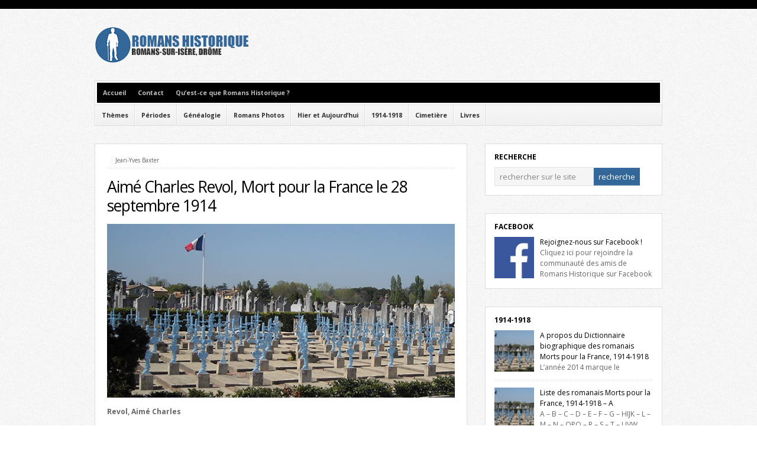

--- FILE ---
content_type: text/html; charset=UTF-8
request_url: http://www.romanshistorique.fr/romans-sur-isere-aime-charles-revol-mort-pour-la-france-le-28-septembre-1914
body_size: 11166
content:
<!DOCTYPE html PUBLIC "-//W3C//DTD XHTML 1.0 Transitional//EN" "http://www.w3.org/TR/xhtml1/DTD/xhtml1-transitional.dtd">

<html xmlns="http://www.w3.org/1999/xhtml" lang="fr-FR">

<head profile="http://gmpg.org/xfn/11">

<meta http-equiv="X-UA-Compatible" content="IE=edge" />

<meta http-equiv="Content-Type" content="text/html; charset=UTF-8" />

<meta name="generator" content="WordPress 4.7.31" />
<meta name="Identifier-URL" content="http://www.romanshistorique.fr">
<meta name="Author" content="Jean-Yves BAXTER">
<meta name="doc-rights" content="Copywritten Work" />
<meta name="Robots" content="index, follow">
<meta name="revisit-after" content="1">
<meta name="Reply-to" content="contact@romanshistorique.fr">
<meta name="Creation_Date" content="01/01/2010">

<title>Romans-sur-Isère - Aimé Charles Revol, Mort pour la France le 28 septembre 1914</title>

<link rel="Shortcut Icon" href="http://www.romanshistorique.fr/favicon.ico" type="image/x-icon" />

<link rel="stylesheet" href="http://www.romanshistorique.fr/wp-content/themes/wp-bold/style.css" type="text/css" media="screen" />

<link rel="stylesheet" href="http://www.romanshistorique.fr/wp-content/themes/wp-bold/style-font.css" type="text/css" media="screen" />

	<!-- Responsive Design Resources -->
	<link rel="stylesheet" href="http://www.romanshistorique.fr/wp-content/themes/wp-bold/style-responsive.css" type="text/css" media="screen" />
	<meta name="viewport" content="width=device-width,initial-scale=1" />

<link rel="pingback" href="http://www.romanshistorique.fr/xmlrpc.php" />


<!-- All in One SEO Pack 3.2.5 by Michael Torbert of Semper Fi Web Design[771,862] -->
<meta name="description"  content="Revol, Aimé CharlesAimé Charles Revol est né le 1er avril 1885 à Romans, Drôme, rue du faubourg Jacquemart, de Philippe Revol, âgé de 30 ans, voyageur de" />

<meta name="keywords"  content="dictionnaire biographique" />

<script type="application/ld+json" class="aioseop-schema">{"@context":"https://schema.org","@graph":[{"@type":"Organization","@id":"http://www.romanshistorique.fr/#organization","url":"http://www.romanshistorique.fr/","name":"Romans Historique","sameAs":[]},{"@type":"WebSite","@id":"http://www.romanshistorique.fr/#website","url":"http://www.romanshistorique.fr/","name":"Romans Historique","publisher":{"@id":"http://www.romanshistorique.fr/#organization"},"potentialAction":{"@type":"SearchAction","target":"http://www.romanshistorique.fr/?s={search_term_string}","query-input":"required name=search_term_string"}},{"@type":"WebPage","@id":"http://www.romanshistorique.fr/romans-sur-isere-aime-charles-revol-mort-pour-la-france-le-28-septembre-1914#webpage","url":"http://www.romanshistorique.fr/romans-sur-isere-aime-charles-revol-mort-pour-la-france-le-28-septembre-1914","inLanguage":"fr-FR","name":"Aim\u00e9 Charles Revol, Mort pour la France le 28 septembre 1914","isPartOf":{"@id":"http://www.romanshistorique.fr/#website"},"image":{"@type":"ImageObject","@id":"http://www.romanshistorique.fr/romans-sur-isere-aime-charles-revol-mort-pour-la-france-le-28-septembre-1914#primaryimage","url":"http://www.romanshistorique.fr/responsive/images/uploads/@mort-pour-la-france-default790.jpg","width":630,"height":315},"primaryImageOfPage":{"@id":"http://www.romanshistorique.fr/romans-sur-isere-aime-charles-revol-mort-pour-la-france-le-28-septembre-1914#primaryimage"},"datePublished":"2006-12-26T10:40:35+00:00","dateModified":"2015-11-08T00:05:07+00:00"},{"@type":"Article","@id":"http://www.romanshistorique.fr/romans-sur-isere-aime-charles-revol-mort-pour-la-france-le-28-septembre-1914#article","isPartOf":{"@id":"http://www.romanshistorique.fr/romans-sur-isere-aime-charles-revol-mort-pour-la-france-le-28-septembre-1914#webpage"},"author":{"@id":"http://www.romanshistorique.fr/romans-sur-isere-author/admin#author"},"headline":"Aim\u00e9 Charles Revol, Mort pour la France le 28 septembre 1914","datePublished":"2006-12-26T10:40:35+00:00","dateModified":"2015-11-08T00:05:07+00:00","commentCount":0,"mainEntityOfPage":{"@id":"http://www.romanshistorique.fr/romans-sur-isere-aime-charles-revol-mort-pour-la-france-le-28-septembre-1914#webpage"},"publisher":{"@id":"http://www.romanshistorique.fr/#organization"},"articleSection":"Dictionnaire biographique","image":{"@type":"ImageObject","@id":"http://www.romanshistorique.fr/romans-sur-isere-aime-charles-revol-mort-pour-la-france-le-28-septembre-1914#primaryimage","url":"http://www.romanshistorique.fr/responsive/images/uploads/@mort-pour-la-france-default790.jpg","width":630,"height":315}},{"@type":"Person","@id":"http://www.romanshistorique.fr/romans-sur-isere-author/admin#author","name":"Jean-Yves Baxter","sameAs":[]}]}</script>
<link rel="canonical" href="http://www.romanshistorique.fr/romans-sur-isere-aime-charles-revol-mort-pour-la-france-le-28-septembre-1914" />
<!-- All in One SEO Pack -->
<link rel='dns-prefetch' href='//s.w.org' />
<link rel="alternate" type="application/rss+xml" title="Romans Historique &raquo; Flux" href="http://www.romanshistorique.fr/feed" />
<link rel="alternate" type="application/rss+xml" title="Romans Historique &raquo; Flux des commentaires" href="http://www.romanshistorique.fr/comments/feed" />
<link rel="alternate" type="application/rss+xml" title="Romans Historique &raquo; Aimé Charles Revol, Mort pour la France le 28 septembre 1914 Flux des commentaires" href="http://www.romanshistorique.fr/romans-sur-isere-aime-charles-revol-mort-pour-la-france-le-28-septembre-1914/feed" />
		<script type="text/javascript">
			window._wpemojiSettings = {"baseUrl":"https:\/\/s.w.org\/images\/core\/emoji\/2.2.1\/72x72\/","ext":".png","svgUrl":"https:\/\/s.w.org\/images\/core\/emoji\/2.2.1\/svg\/","svgExt":".svg","source":{"concatemoji":"http:\/\/www.romanshistorique.fr\/wp-includes\/js\/wp-emoji-release.min.js?ver=4.7.31"}};
			!function(t,a,e){var r,n,i,o=a.createElement("canvas"),l=o.getContext&&o.getContext("2d");function c(t){var e=a.createElement("script");e.src=t,e.defer=e.type="text/javascript",a.getElementsByTagName("head")[0].appendChild(e)}for(i=Array("flag","emoji4"),e.supports={everything:!0,everythingExceptFlag:!0},n=0;n<i.length;n++)e.supports[i[n]]=function(t){var e,a=String.fromCharCode;if(!l||!l.fillText)return!1;switch(l.clearRect(0,0,o.width,o.height),l.textBaseline="top",l.font="600 32px Arial",t){case"flag":return(l.fillText(a(55356,56826,55356,56819),0,0),o.toDataURL().length<3e3)?!1:(l.clearRect(0,0,o.width,o.height),l.fillText(a(55356,57331,65039,8205,55356,57096),0,0),e=o.toDataURL(),l.clearRect(0,0,o.width,o.height),l.fillText(a(55356,57331,55356,57096),0,0),e!==o.toDataURL());case"emoji4":return l.fillText(a(55357,56425,55356,57341,8205,55357,56507),0,0),e=o.toDataURL(),l.clearRect(0,0,o.width,o.height),l.fillText(a(55357,56425,55356,57341,55357,56507),0,0),e!==o.toDataURL()}return!1}(i[n]),e.supports.everything=e.supports.everything&&e.supports[i[n]],"flag"!==i[n]&&(e.supports.everythingExceptFlag=e.supports.everythingExceptFlag&&e.supports[i[n]]);e.supports.everythingExceptFlag=e.supports.everythingExceptFlag&&!e.supports.flag,e.DOMReady=!1,e.readyCallback=function(){e.DOMReady=!0},e.supports.everything||(r=function(){e.readyCallback()},a.addEventListener?(a.addEventListener("DOMContentLoaded",r,!1),t.addEventListener("load",r,!1)):(t.attachEvent("onload",r),a.attachEvent("onreadystatechange",function(){"complete"===a.readyState&&e.readyCallback()})),(r=e.source||{}).concatemoji?c(r.concatemoji):r.wpemoji&&r.twemoji&&(c(r.twemoji),c(r.wpemoji)))}(window,document,window._wpemojiSettings);
		</script>
		<style type="text/css">
img.wp-smiley,
img.emoji {
	display: inline !important;
	border: none !important;
	box-shadow: none !important;
	height: 1em !important;
	width: 1em !important;
	margin: 0 .07em !important;
	vertical-align: -0.1em !important;
	background: none !important;
	padding: 0 !important;
}
</style>
<link rel='stylesheet' id='genealone-style-reset-css'  href='http://www.romanshistorique.fr/wp-content/plugins/genealone-wp/wp-reset.css?ver=4.7.31' type='text/css' media='all' />
<link rel='stylesheet' id='genealone-style-css'  href='http://www.romanshistorique.fr/wp-content/plugins/genealone-wp/styles/default.css?ver=4.7.31' type='text/css' media='all' />
<link rel='stylesheet' id='genealone-style-leaflet-css'  href='http://www.romanshistorique.fr/wp-content/plugins/genealone-wp/styles/leaflet.css?ver=4.7.31' type='text/css' media='all' />
<link rel='stylesheet' id='wp-pagenavi-css'  href='http://www.romanshistorique.fr/wp-content/themes/wp-bold/pagenavi-css.css?ver=2.70' type='text/css' media='all' />
<script type='text/javascript' src='http://www.romanshistorique.fr/wp-includes/js/jquery/jquery.js?ver=1.12.4'></script>
<script type='text/javascript' src='http://www.romanshistorique.fr/wp-includes/js/jquery/jquery-migrate.min.js?ver=1.4.1'></script>
<script type='text/javascript' src='http://www.romanshistorique.fr/wp-content/plugins/genealone-wp/js/form_functions.js?ver=4.7.31'></script>
<script type='text/javascript' src='http://www.romanshistorique.fr/wp-content/plugins/genealone-wp/js/leaflet.js?ver=4.7.31'></script>
<script type='text/javascript' src='http://www.romanshistorique.fr/wp-content/themes/wp-bold/js/external.js?ver=4.7.31'></script>
<script type='text/javascript' src='http://www.romanshistorique.fr/wp-content/themes/wp-bold/js/suckerfish.js?ver=4.7.31'></script>
<script type='text/javascript' src='http://www.romanshistorique.fr/wp-content/themes/wp-bold/js/suckerfish-cat.js?ver=4.7.31'></script>
<script type='text/javascript' src='http://www.romanshistorique.fr/wp-content/themes/wp-bold/js/jquery.mobilemenu.js?ver=4.7.31'></script>
<link rel='https://api.w.org/' href='http://www.romanshistorique.fr/wp-json/' />
<link rel="EditURI" type="application/rsd+xml" title="RSD" href="http://www.romanshistorique.fr/xmlrpc.php?rsd" />
<link rel="wlwmanifest" type="application/wlwmanifest+xml" href="http://www.romanshistorique.fr/wp-includes/wlwmanifest.xml" /> 
<link rel='prev' title='André Joseph Henri Revol, Mort pour la France le 25 juin 1916' href='http://www.romanshistorique.fr/romans-sur-isere-andre-joseph-henri-revol-mort-pour-la-france-le-25-juin-1916' />
<link rel='next' title='Philippe Eugène Revoiron, Mort pour la France le 19 août 1914' href='http://www.romanshistorique.fr/romans-sur-isere-philippe-eugene-revoiron-mort-pour-la-france-le-19-aout-1914' />
<meta name="generator" content="WordPress 4.7.31" />
<link rel='shortlink' href='http://www.romanshistorique.fr/?p=12310' />
<link rel="alternate" type="application/json+oembed" href="http://www.romanshistorique.fr/wp-json/oembed/1.0/embed?url=http%3A%2F%2Fwww.romanshistorique.fr%2Fromans-sur-isere-aime-charles-revol-mort-pour-la-france-le-28-septembre-1914" />
<link rel="alternate" type="text/xml+oembed" href="http://www.romanshistorique.fr/wp-json/oembed/1.0/embed?url=http%3A%2F%2Fwww.romanshistorique.fr%2Fromans-sur-isere-aime-charles-revol-mort-pour-la-france-le-28-septembre-1914&#038;format=xml" />
<script type="text/javascript">
	window._wp_rp_static_base_url = 'https://wprp.zemanta.com/static/';
	window._wp_rp_wp_ajax_url = "http://www.romanshistorique.fr/wp-admin/admin-ajax.php";
	window._wp_rp_plugin_version = '3.6.4';
	window._wp_rp_post_id = '12310';
	window._wp_rp_num_rel_posts = '4';
	window._wp_rp_thumbnails = true;
	window._wp_rp_post_title = 'Aim%C3%A9+Charles+Revol%2C+Mort+pour+la+France+le+28+septembre+1914';
	window._wp_rp_post_tags = ['dictionnaire+biographique', 'de', 'le', 'roman', 'avril', 'ge', 'emma', 'philipp', 'charl', 'dc', 'ell', 'franc', 'du', 'la', 'rue', 'san'];
	window._wp_rp_promoted_content = true;
</script>
<link rel="stylesheet" href="http://www.romanshistorique.fr/wp-content/plugins/wordpress-23-related-posts-plugin/static/themes/vertical-m.css?version=3.6.4" />

<!-- Alternate Stylesheet -->
<link href="http://www.romanshistorique.fr/wp-content/themes/wp-bold/styles/default.css" rel="stylesheet" type="text/css" />

<!-- Custom Styles from Theme Setting Page -->
<style type="text/css">
#sitetitle .title,#sitetitle .description {float:none;text-indent:-999em;position:absolute;display:none;left:-999em;}
</style>

<!-- Styles from custom.css -->
<link href="http://www.romanshistorique.fr/wp-content/themes/wp-bold/custom.css" rel="stylesheet" type="text/css" />

	<!-- MobileMenu JS -->
	<script type="text/javascript">
		jQuery(function () {
			jQuery('.nav').mobileMenu({ defaultText: 'Aller à ...' });
			jQuery('.catnav').mobileMenu({ defaultText: 'Aller à ... ', className: 'select-menu-catnav' });
		});
	</script>

	<!-- Media Queries Script for IE8 and Older -->
	<!--[if lt IE 9]>
		<script type="text/javascript" src="http://css3-mediaqueries-js.googlecode.com/svn/trunk/css3-mediaqueries.js"></script>
	<![endif]-->
		<style type="text/css">.recentcomments a{display:inline !important;padding:0 !important;margin:0 !important;}</style>
		
<!-- START - Open Graph and Twitter Card Tags 3.1.2 -->
 <!-- Facebook Open Graph -->
  <meta property="og:locale" content="fr_FR"/>
  <meta property="og:site_name" content="Romans Historique"/>
  <meta property="og:title" content="Aimé Charles Revol, Mort pour la France le 28 septembre 1914"/>
  <meta property="og:url" content="http://www.romanshistorique.fr/romans-sur-isere-aime-charles-revol-mort-pour-la-france-le-28-septembre-1914"/>
  <meta property="og:type" content="article"/>
  <meta property="og:description" content="Revol, Aimé CharlesAimé Charles Revol est né le 1er avril 1885 à Romans, Drôme, rue du faubourg Jacquemart, de Philippe Revol, âgé de 30 ans, voyageur de commerce, et de Rose Jeanne Thérèse Marty, âgée de 39 ans, sans profession, domiciliés à Romans, Drôme.Il a épousé Emma Andrée Silvestre le 8 janv"/>
  <meta property="og:image" content="http://www.romanshistorique.fr/responsive/images/uploads/@mort-pour-la-france-default790.jpg"/>
  <meta property="og:image:url" content="http://www.romanshistorique.fr/responsive/images/uploads/@mort-pour-la-france-default790.jpg"/>
  <meta property="article:published_time" content="2006-12-26T11:40:35+00:00"/>
  <meta property="article:modified_time" content="2015-11-08T01:05:07+00:00" />
  <meta property="og:updated_time" content="2015-11-08T01:05:07+00:00" />
  <meta property="article:section" content="Dictionnaire biographique"/>
 <!-- Google+ / Schema.org -->
 <!-- Twitter Cards -->
 <!-- SEO -->
 <!-- Misc. tags -->
 <!-- is_singular -->
<!-- END - Open Graph and Twitter Card Tags 3.1.2 -->
	


</head>

<body class="post-template-default single single-post postid-12310 single-format-standard c-sw">

<div id="outer-wrap">

	<div id="wrap">

		<div id="header">
			<div id="head-content" class="clearfix">
									<div id="logo">
						<a href="http://www.romanshistorique.fr" title="Romans Historique"><img src="http://www.romanshistorique.fr/responsive/images/uploads/logo-romanshistorique.jpg" alt="Romans Historique" /></a>
					</div>
											</div>
		</div>

				<div id="topnav">
							<ul class="nav clearfix">
					<li id="home"><a href="http://www.romanshistorique.fr">Accueil</a></li>
					<li class="page_item page-item-3"><a href="http://www.romanshistorique.fr/contact">Contact</a></li>
<li class="page_item page-item-2"><a href="http://www.romanshistorique.fr/qu-est-ce-que-romans-historique">Qu&#8217;est-ce que Romans Historique ?</a></li>
				</ul>
					</div>
		
				<div id="catnav" style="border-top:0;">
							<ul class="catnav clearfix">
					<li id="menu-item-8176" class="menu-item menu-item-type-taxonomy menu-item-object-category menu-item-has-children menu-item-8176"><a href="http://www.romanshistorique.fr/romans-sur-isere-category/themes">Thèmes</a>
<ul class="sub-menu">
	<li id="menu-item-8185" class="menu-item menu-item-type-taxonomy menu-item-object-category menu-item-8185"><a href="http://www.romanshistorique.fr/romans-sur-isere-category/themes/arts">Arts</a></li>
	<li id="menu-item-8186" class="menu-item menu-item-type-taxonomy menu-item-object-category menu-item-8186"><a href="http://www.romanshistorique.fr/romans-sur-isere-category/themes/guerres-et-fleaux">Guerres et Fléaux</a></li>
	<li id="menu-item-8187" class="menu-item menu-item-type-taxonomy menu-item-object-category menu-item-8187"><a href="http://www.romanshistorique.fr/romans-sur-isere-category/themes/patrimoine">Patrimoine</a></li>
	<li id="menu-item-8188" class="menu-item menu-item-type-taxonomy menu-item-object-category menu-item-8188"><a href="http://www.romanshistorique.fr/romans-sur-isere-category/themes/personnalites">Personnalités</a></li>
	<li id="menu-item-8189" class="menu-item menu-item-type-taxonomy menu-item-object-category menu-item-8189"><a href="http://www.romanshistorique.fr/romans-sur-isere-category/themes/religion">Religion</a></li>
	<li id="menu-item-8190" class="menu-item menu-item-type-taxonomy menu-item-object-category menu-item-8190"><a href="http://www.romanshistorique.fr/romans-sur-isere-category/themes/rues">Lieux</a></li>
	<li id="menu-item-8191" class="menu-item menu-item-type-taxonomy menu-item-object-category menu-item-8191"><a href="http://www.romanshistorique.fr/romans-sur-isere-category/themes/vie-et-metiers">Vie et Métiers</a></li>
</ul>
</li>
<li id="menu-item-8173" class="menu-item menu-item-type-taxonomy menu-item-object-category menu-item-has-children menu-item-8173"><a href="http://www.romanshistorique.fr/romans-sur-isere-category/periodes">Périodes</a>
<ul class="sub-menu">
	<li id="menu-item-8196" class="menu-item menu-item-type-taxonomy menu-item-object-category menu-item-8196"><a href="http://www.romanshistorique.fr/romans-sur-isere-category/periodes/moyen-age">Moyen-Age</a></li>
	<li id="menu-item-8197" class="menu-item menu-item-type-taxonomy menu-item-object-category menu-item-8197"><a href="http://www.romanshistorique.fr/romans-sur-isere-category/periodes/renaissance">Renaissance</a></li>
	<li id="menu-item-8192" class="menu-item menu-item-type-taxonomy menu-item-object-category menu-item-8192"><a href="http://www.romanshistorique.fr/romans-sur-isere-category/periodes/17e-siecle">17è siècle</a></li>
	<li id="menu-item-8193" class="menu-item menu-item-type-taxonomy menu-item-object-category menu-item-8193"><a href="http://www.romanshistorique.fr/romans-sur-isere-category/periodes/18e-siecle">18è siècle</a></li>
	<li id="menu-item-8194" class="menu-item menu-item-type-taxonomy menu-item-object-category menu-item-8194"><a href="http://www.romanshistorique.fr/romans-sur-isere-category/periodes/19e-siecle">19è siècle</a></li>
	<li id="menu-item-8195" class="menu-item menu-item-type-taxonomy menu-item-object-category menu-item-8195"><a href="http://www.romanshistorique.fr/romans-sur-isere-category/periodes/20e-siecle">20è siècle</a></li>
</ul>
</li>
<li id="menu-item-8898" class="menu-item menu-item-type-taxonomy menu-item-object-category menu-item-8898"><a href="http://www.romanshistorique.fr/romans-sur-isere-category/genealogie">Généalogie</a></li>
<li id="menu-item-8175" class="menu-item menu-item-type-taxonomy menu-item-object-category menu-item-8175"><a href="http://www.romanshistorique.fr/romans-sur-isere-category/romans-photos">Romans Photos</a></li>
<li id="menu-item-8171" class="menu-item menu-item-type-taxonomy menu-item-object-category menu-item-8171"><a href="http://www.romanshistorique.fr/romans-sur-isere-category/hier-et-aujourdhui">Hier et Aujourd&#8217;hui</a></li>
<li id="menu-item-13496" class="menu-item menu-item-type-taxonomy menu-item-object-category current-post-ancestor menu-item-has-children menu-item-13496"><a href="http://www.romanshistorique.fr/romans-sur-isere-category/1914-1918">1914-1918</a>
<ul class="sub-menu">
	<li id="menu-item-13497" class="menu-item menu-item-type-taxonomy menu-item-object-category menu-item-13497"><a href="http://www.romanshistorique.fr/romans-sur-isere-category/1914-1918/a-propos">A propos</a></li>
	<li id="menu-item-13498" class="menu-item menu-item-type-taxonomy menu-item-object-category current-post-ancestor current-menu-parent current-post-parent menu-item-13498"><a href="http://www.romanshistorique.fr/romans-sur-isere-category/1914-1918/dictionnaire-biographique">Dictionnaire biographique</a></li>
	<li id="menu-item-13499" class="menu-item menu-item-type-taxonomy menu-item-object-category menu-item-13499"><a href="http://www.romanshistorique.fr/romans-sur-isere-category/1914-1918/erreurs-inscriptions">Erreurs d&#8217;inscriptions</a></li>
	<li id="menu-item-13500" class="menu-item menu-item-type-taxonomy menu-item-object-category menu-item-13500"><a href="http://www.romanshistorique.fr/romans-sur-isere-category/1914-1918/lieux-de-memoire">Lieux de mémoire</a></li>
	<li id="menu-item-13501" class="menu-item menu-item-type-taxonomy menu-item-object-category menu-item-13501"><a href="http://www.romanshistorique.fr/romans-sur-isere-category/1914-1918/listes">Listes</a></li>
	<li id="menu-item-13502" class="menu-item menu-item-type-taxonomy menu-item-object-category menu-item-13502"><a href="http://www.romanshistorique.fr/romans-sur-isere-category/1914-1918/livre-dor">Livre d&#8217;Or</a></li>
</ul>
</li>
<li id="menu-item-8170" class="menu-item menu-item-type-taxonomy menu-item-object-category menu-item-has-children menu-item-8170"><a href="http://www.romanshistorique.fr/romans-sur-isere-category/cimetiere">Cimetière</a>
<ul class="sub-menu">
	<li id="menu-item-8198" class="menu-item menu-item-type-taxonomy menu-item-object-category menu-item-8198"><a href="http://www.romanshistorique.fr/romans-sur-isere-category/cimetiere/histoire-du-cimetiere">Histoire du cimetière</a></li>
	<li id="menu-item-8199" class="menu-item menu-item-type-taxonomy menu-item-object-category menu-item-8199"><a href="http://www.romanshistorique.fr/romans-sur-isere-category/cimetiere/tombes-remarquables">Tombes remarquables</a></li>
	<li id="menu-item-8200" class="menu-item menu-item-type-taxonomy menu-item-object-category menu-item-8200"><a href="http://www.romanshistorique.fr/romans-sur-isere-category/cimetiere/visites-guidees">Visites guidées</a></li>
</ul>
</li>
<li id="menu-item-8172" class="menu-item menu-item-type-taxonomy menu-item-object-category menu-item-has-children menu-item-8172"><a href="http://www.romanshistorique.fr/romans-sur-isere-category/livres">Livres</a>
<ul class="sub-menu">
	<li id="menu-item-8202" class="menu-item menu-item-type-taxonomy menu-item-object-category menu-item-8202"><a href="http://www.romanshistorique.fr/romans-sur-isere-category/livres/jean-yves-baxter">Jean-Yves Baxter</a></li>
	<li id="menu-item-8201" class="menu-item menu-item-type-taxonomy menu-item-object-category menu-item-8201"><a href="http://www.romanshistorique.fr/romans-sur-isere-category/livres/autres-auteurs">Autres auteurs</a></li>
</ul>
</li>
				</ul>
					</div>
		
		
	
	<div id="page" class="clearfix">

		<div id="contentleft" class="clearfix">

			
			
			
			<div id="content" class="maincontent">

				

				<div class="post" id="post-main-12310">

					
					<div class="entry clearfix">

						<div class="meta single">

	<span class="meta-author">&nbsp;</span>

	<span class="meta-date">Jean-Yves Baxter</span>

	<span class="meta-view"><a href="http://www.romanshistorique.fr/romans-sur-isere-aime-charles-revol-mort-pour-la-france-le-28-septembre-1914" rel="nofollow" title="Permanent Link to Aimé Charles Revol, Mort pour la France le 28 septembre 1914">Lire &rarr;</a></span>

</div>
						
						<div class="entry-content">

							<h1 class="post-title"><a href="http://www.romanshistorique.fr/romans-sur-isere-aime-charles-revol-mort-pour-la-france-le-28-septembre-1914" rel="bookmark" title="Permanent Link to Aimé Charles Revol, Mort pour la France le 28 septembre 1914">Aimé Charles Revol, Mort pour la France le 28 septembre 1914</a></h1>

							<p><img src="http://www.romanshistorique.fr/responsive/images/uploads/@mort-pour-la-france-default790.jpg" alt="Aimé Charles Revol, Mort pour la France le 28 septembre 1914" width="630" height="315" class="alignleft size-full wp-image-12311" srcset="http://www.romanshistorique.fr/responsive/images/uploads/@mort-pour-la-france-default790.jpg 630w, http://www.romanshistorique.fr/responsive/images/uploads/@mort-pour-la-france-default790-300x150.jpg 300w, http://www.romanshistorique.fr/responsive/images/uploads/@mort-pour-la-france-default790-315x157.jpg 315w" sizes="(max-width: 630px) 100vw, 630px" /><b>Revol, Aimé Charles</b></p>
<p>Aimé Charles Revol est né le 1er avril 1885 à Romans, Drôme, rue du <a title="faubourg Jacquemart" href="romans-sur-isere-le-faubourg-jacquemart">faubourg Jacquemart</a>, de Philippe Revol, âgé de 30 ans, voyageur de commerce, et de Rose Jeanne Thérèse Marty, âgée de 39 ans, sans profession, domiciliés à Romans, Drôme.</p>
<p>Il a épousé Emma Andrée Silvestre le 8 janvier 1907 à Romans, Drôme (elle était domiciliée en dernier lieu 25 rue <a title="de Clérieux" href="romans-sur-isere-guillaume-de-clerieu">de Clérieux</a> à Romans, Drôme). Il était domicilié en dernier lieu rue de Clérieux à Romans, Drôme.</p>
<p>Il avait le grade de soldat de 2è classe au 75è Régiment d&#8217;Infanterie, classe 1905, n° de matricule 014742 au Corps et 121 au recrutement de Romans, Drôme.</p>
<p>Il est mort le 28 septembre 1914, à 8 heures du matin, à Rosières-en-Santerre, Somme, des suites de blessures de guerre.</p>
<p>L&#8217;avis de décès a été envoyé le 21 octobre 1914 à Mme Revol, son épouse, domiciliée 25 rue de Clérieux à Romans, Drôme. Le décès a été inscrit sur les registres de décès de Romans, Drôme : transcription 1915/43 du 16 juin 1915.</p>
<p>Il a été inhumé en la Nécropole Nationale &#8220;Lihons&#8221; de Lihons, Somme, dans un ossuaire, numéro 3 (dernier lieu d&#8217;inhumation connu).</p>
<p>Le jugement &#8220;Mort pour la France&#8221; a été transcrit le 16 juin 1915 à Romans, Drôme.</p>
<p>Il est inscrit sur la plaque commémorative de l&#8217;Hôtel de Ville de Romans, Drôme, sous le nom de &#8220;Revol Charles&#8221;. </p>
<p> Il est inscrit sur le Livre d&#8217;Or de Romans, Drôme.</p>
<p>Note : Certaines villes citées dans cette page ont pu changer de nom depuis la fin de la Première Guerre Mondiale (par exemple, &#8220;Romans, Drôme&#8221; est devenu &#8220;Romans-sur-Isère, Drôme&#8221;). Tous les changements de noms sont référencés sur la page <a href="romans-sur-isere-liste-des-villes-dont-le-nom-a-change-depuis-la-fin-de-la-premiere-guerre-mondiale"><em><a title="Liste des villes dont le nom a changé depuis la fin de la Première Guerre Mondiale" href="http://www.romanshistorique.fr/romans-sur-isere-liste-des-villes-dont-le-nom-a-change-depuis-la-fin-de-la-premiere-guerre-mondiale">Liste des villes dont le nom a changé depuis la fin de la Première Guerre Mondiale</a></em></a>.</p>
<p><em>Sources : <a title="Archives municipales de Romans-sur-Isère" href="romans-sur-isere-archives-municipales">Archives municipales de Romans-sur-Isère</a> : 4 H 4, Militaires décédés, 1914-1918 ; 4 H 6, Morts pour la France : avis de décès, 1914-1924 ; 4 H 7, Militaires français prisonniers de guerre, 1915-1918 ; 4 H 8, Prisonniers de guerre, 1914-1920 ; 4 H 11, Citations, 1915-1919 ; 4 H 11, Croix de Guerre, 1916 ; 4 H 11, Mort pour la France ; courriers, 1915-1924 ; 4 H 11, Mort pour la France : listes, 1915-1924 ; 4 H 11, Plaque Commémorative, 1916 ; 1 M 10, Monument aux morts, liste des victimes, 1919-1934 ; 2 M 9, Militaires Morts pour la France enterrés au cimetière : correspondance, liste, 1925-1938 ; 2 M 9, Carré et sépultures militaires : plans, correspondance, 1911-1934 ; 2 M 9, Contrôle des Morts pour la France, 1925-1939 ; 5 N 1, Souvenir Français : liste, 1920 ; Mairie de Romans-sur-Isère : Etat civil, registres des décès, 1914-1921 ; Cimetière de Romans-sur-Isère : Registre des inhumations, 1906-1938 ; Registre des inhumations et exhumations, 1910-1944 ; Plaque commémorative de l&#8217;Hôtel de Ville de Romans-sur-Isère ; Carré Militaire au cimetière municipal de Romans-sur-Isère ; Ministère de la Défense, SGA Mémoire des Hommes : Fiches Morts pour la France, 1914-1918 ; Sépultures de Guerre, 1914-1918 ; Journal L&#8217;Illustration, Tableau d&#8217;Honneur des Morts pour la France, 1914-1918 ; Base Léonore des Archives nationales (dossiers nominatifs des personnes nommées ou promues dans l&#8217;Ordre de la Légion d&#8217;honneur) ; Archives nationales d&#8217;Outre-Mer ; Archives départementales de la Drôme.</em></p>

		<style type='text/css'>
			#gallery-1 {
				margin: auto;
			}
			#gallery-1 .gallery-item {
				float: left;
				margin-top: 10px;
				text-align: center;
				width: 33%;
			}
			#gallery-1 img {
				
			}
			#gallery-1 .gallery-caption {
				margin-left: 0;
			}
			/* see gallery_shortcode() in wp-includes/media.php */
		</style>
		<div id='gallery-1' class='gallery galleryid-12310 gallery-columns-3 gallery-size-thumbnail'><dl class='gallery-item'>
			<dt class='gallery-icon landscape'>
				<a href='http://www.romanshistorique.fr/responsive/images/uploads/revol-aime-charles-001.jpg'><img width="150" height="150" src="http://www.romanshistorique.fr/responsive/images/uploads/revol-aime-charles-001-150x150.jpg" class="attachment-thumbnail size-thumbnail" alt="" aria-describedby="gallery-1-12312" srcset="http://www.romanshistorique.fr/responsive/images/uploads/revol-aime-charles-001-150x150.jpg 150w, http://www.romanshistorique.fr/responsive/images/uploads/revol-aime-charles-001-120x120.jpg 120w" sizes="(max-width: 150px) 100vw, 150px" /></a>
			</dt>
				<dd class='wp-caption-text gallery-caption' id='gallery-1-12312'>
				Aimé Charles Revol, Mort pour la France le 28 septembre 1914
				</dd></dl><dl class='gallery-item'>
			<dt class='gallery-icon portrait'>
				<a href='http://www.romanshistorique.fr/responsive/images/uploads/revol-aime-charles-002.jpg'><img width="150" height="150" src="http://www.romanshistorique.fr/responsive/images/uploads/revol-aime-charles-002-150x150.jpg" class="attachment-thumbnail size-thumbnail" alt="" aria-describedby="gallery-1-12313" srcset="http://www.romanshistorique.fr/responsive/images/uploads/revol-aime-charles-002-150x150.jpg 150w, http://www.romanshistorique.fr/responsive/images/uploads/revol-aime-charles-002-120x120.jpg 120w" sizes="(max-width: 150px) 100vw, 150px" /></a>
			</dt>
				<dd class='wp-caption-text gallery-caption' id='gallery-1-12313'>
				Aimé Charles Revol, Mort pour la France le 28 septembre 1914
				</dd></dl><dl class='gallery-item'>
			<dt class='gallery-icon landscape'>
				<a href='http://www.romanshistorique.fr/responsive/images/uploads/revol-aime-charles-003.jpg'><img width="150" height="150" src="http://www.romanshistorique.fr/responsive/images/uploads/revol-aime-charles-003-150x150.jpg" class="attachment-thumbnail size-thumbnail" alt="" aria-describedby="gallery-1-12314" srcset="http://www.romanshistorique.fr/responsive/images/uploads/revol-aime-charles-003-150x150.jpg 150w, http://www.romanshistorique.fr/responsive/images/uploads/revol-aime-charles-003-120x120.jpg 120w" sizes="(max-width: 150px) 100vw, 150px" /></a>
			</dt>
				<dd class='wp-caption-text gallery-caption' id='gallery-1-12314'>
				Aimé Charles Revol, Mort pour la France le 28 septembre 1914
				</dd></dl><br style="clear: both" /><dl class='gallery-item'>
			<dt class='gallery-icon portrait'>
				<a href='http://www.romanshistorique.fr/responsive/images/uploads/revol-aime-charles-004.jpg'><img width="150" height="150" src="http://www.romanshistorique.fr/responsive/images/uploads/revol-aime-charles-004-150x150.jpg" class="attachment-thumbnail size-thumbnail" alt="" aria-describedby="gallery-1-12315" srcset="http://www.romanshistorique.fr/responsive/images/uploads/revol-aime-charles-004-150x150.jpg 150w, http://www.romanshistorique.fr/responsive/images/uploads/revol-aime-charles-004-120x120.jpg 120w" sizes="(max-width: 150px) 100vw, 150px" /></a>
			</dt>
				<dd class='wp-caption-text gallery-caption' id='gallery-1-12315'>
				Aimé Charles Revol, Mort pour la France le 28 septembre 1914
				</dd></dl><dl class='gallery-item'>
			<dt class='gallery-icon portrait'>
				<a href='http://www.romanshistorique.fr/responsive/images/uploads/revol-aime-charles-005.jpg'><img width="150" height="150" src="http://www.romanshistorique.fr/responsive/images/uploads/revol-aime-charles-005-150x150.jpg" class="attachment-thumbnail size-thumbnail" alt="" aria-describedby="gallery-1-12316" srcset="http://www.romanshistorique.fr/responsive/images/uploads/revol-aime-charles-005-150x150.jpg 150w, http://www.romanshistorique.fr/responsive/images/uploads/revol-aime-charles-005-120x120.jpg 120w" sizes="(max-width: 150px) 100vw, 150px" /></a>
			</dt>
				<dd class='wp-caption-text gallery-caption' id='gallery-1-12316'>
				Aimé Charles Revol, Mort pour la France le 28 septembre 1914
				</dd></dl><dl class='gallery-item'>
			<dt class='gallery-icon portrait'>
				<a href='http://www.romanshistorique.fr/responsive/images/uploads/revol-aime-charles-006.jpg'><img width="150" height="150" src="http://www.romanshistorique.fr/responsive/images/uploads/revol-aime-charles-006-150x150.jpg" class="attachment-thumbnail size-thumbnail" alt="" aria-describedby="gallery-1-12317" srcset="http://www.romanshistorique.fr/responsive/images/uploads/revol-aime-charles-006-150x150.jpg 150w, http://www.romanshistorique.fr/responsive/images/uploads/revol-aime-charles-006-120x120.jpg 120w" sizes="(max-width: 150px) 100vw, 150px" /></a>
			</dt>
				<dd class='wp-caption-text gallery-caption' id='gallery-1-12317'>
				Aimé Charles Revol, Mort pour la France le 28 septembre 1914
				</dd></dl><br style="clear: both" /><dl class='gallery-item'>
			<dt class='gallery-icon portrait'>
				<a href='http://www.romanshistorique.fr/responsive/images/uploads/revol-aime-charles-007.jpg'><img width="150" height="150" src="http://www.romanshistorique.fr/responsive/images/uploads/revol-aime-charles-007-150x150.jpg" class="attachment-thumbnail size-thumbnail" alt="" aria-describedby="gallery-1-12318" srcset="http://www.romanshistorique.fr/responsive/images/uploads/revol-aime-charles-007-150x150.jpg 150w, http://www.romanshistorique.fr/responsive/images/uploads/revol-aime-charles-007-120x120.jpg 120w" sizes="(max-width: 150px) 100vw, 150px" /></a>
			</dt>
				<dd class='wp-caption-text gallery-caption' id='gallery-1-12318'>
				Aimé Charles Revol, Mort pour la France le 28 septembre 1914
				</dd></dl><dl class='gallery-item'>
			<dt class='gallery-icon landscape'>
				<a href='http://www.romanshistorique.fr/responsive/images/uploads/revol-aime-charles-008.jpg'><img width="150" height="150" src="http://www.romanshistorique.fr/responsive/images/uploads/revol-aime-charles-008-150x150.jpg" class="attachment-thumbnail size-thumbnail" alt="" aria-describedby="gallery-1-12319" srcset="http://www.romanshistorique.fr/responsive/images/uploads/revol-aime-charles-008-150x150.jpg 150w, http://www.romanshistorique.fr/responsive/images/uploads/revol-aime-charles-008-120x120.jpg 120w" sizes="(max-width: 150px) 100vw, 150px" /></a>
			</dt>
				<dd class='wp-caption-text gallery-caption' id='gallery-1-12319'>
				Aimé Charles Revol, Mort pour la France le 28 septembre 1914
				</dd></dl><dl class='gallery-item'>
			<dt class='gallery-icon landscape'>
				<a href='http://www.romanshistorique.fr/responsive/images/uploads/revol-aime-charles-009.jpg'><img width="150" height="150" src="http://www.romanshistorique.fr/responsive/images/uploads/revol-aime-charles-009-150x150.jpg" class="attachment-thumbnail size-thumbnail" alt="" aria-describedby="gallery-1-12320" srcset="http://www.romanshistorique.fr/responsive/images/uploads/revol-aime-charles-009-150x150.jpg 150w, http://www.romanshistorique.fr/responsive/images/uploads/revol-aime-charles-009-120x120.jpg 120w" sizes="(max-width: 150px) 100vw, 150px" /></a>
			</dt>
				<dd class='wp-caption-text gallery-caption' id='gallery-1-12320'>
				Aimé Charles Revol, Mort pour la France le 28 septembre 1914
				</dd></dl><br style="clear: both" />
		</div>

							
						</div>

						
<div class="wp_rp_wrap  wp_rp_vertical_m" id="wp_rp_first"><div class="wp_rp_content"><h3 class="related_post_title">A lire aussi</h3><ul class="related_post wp_rp"><li data-position="0" data-poid="in-11714" data-post-type="none" ><a href="http://www.romanshistorique.fr/romans-sur-isere-charles-louis-parison-mort-pour-la-france-le-9-avril-1915" class="wp_rp_thumbnail"><img src="http://www.romanshistorique.fr/responsive/images/uploads/portrait-parison-charles-louis-150x150.jpg" alt="Charles Louis Parison, Mort pour la France le 9 avril 1915" width="150" height="150" /></a><a href="http://www.romanshistorique.fr/romans-sur-isere-charles-louis-parison-mort-pour-la-france-le-9-avril-1915" class="wp_rp_title">Charles Louis Parison, Mort pour la France le 9 avril 1915</a></li><li data-position="1" data-poid="in-12569" data-post-type="none" ><a href="http://www.romanshistorique.fr/romans-sur-isere-lucien-regis-rodet-mort-pour-la-france-le-5-octobre-1914" class="wp_rp_thumbnail"><img src="http://www.romanshistorique.fr/responsive/images/uploads/@mort-pour-la-france-default825-150x150.jpg" alt="Lucien Régis Rodet, Mort pour la France le 5 octobre 1914" width="150" height="150" /></a><a href="http://www.romanshistorique.fr/romans-sur-isere-lucien-regis-rodet-mort-pour-la-france-le-5-octobre-1914" class="wp_rp_title">Lucien Régis Rodet, Mort pour la France le 5 octobre 1914</a></li><li data-position="2" data-poid="in-6929" data-post-type="none" ><a href="http://www.romanshistorique.fr/romans-sur-isere-marius-constant-charpignat-mort-pour-la-france-le-31-decembre-1915" class="wp_rp_thumbnail"><img src="http://www.romanshistorique.fr/responsive/images/uploads/@mort-pour-la-france-default198-150x150.jpg" alt="Marius Constant Charpignat, Mort pour la France le 31 décembre 1915" width="150" height="150" /></a><a href="http://www.romanshistorique.fr/romans-sur-isere-marius-constant-charpignat-mort-pour-la-france-le-31-decembre-1915" class="wp_rp_title">Marius Constant Charpignat, Mort pour la France le 31 décembre 1915</a></li><li data-position="3" data-poid="in-7174" data-post-type="none" ><a href="http://www.romanshistorique.fr/romans-sur-isere-jean-eugene-maurice-colin-mort-pour-la-france-entre-le-26-et-le-30-avril-1918" class="wp_rp_thumbnail"><img src="http://www.romanshistorique.fr/responsive/images/uploads/@mort-pour-la-france-default233-150x150.jpg" alt="Jean Eugène Maurice Colin, Mort pour la France entre le 26 et le 30 avril 1918" width="150" height="150" /></a><a href="http://www.romanshistorique.fr/romans-sur-isere-jean-eugene-maurice-colin-mort-pour-la-france-entre-le-26-et-le-30-avril-1918" class="wp_rp_title">Jean Eugène Maurice Colin, Mort pour la France entre le 26 et le 30 avril 1918</a></li></ul></div></div>
						
						<div class="meta-cats-tags clearfix">
	<span class="cats">Publié dans: <a href="http://www.romanshistorique.fr/romans-sur-isere-category/1914-1918/dictionnaire-biographique" rel="category tag">Dictionnaire biographique</a></span>
	</div>
						
						<div id="related" class="clearfix">

	<div class="subscribe">

		<h3>Suivez Romans Historique</h3>

		<p>Si vous avez aimé cet article, suivez l'actualité de Romans Historique.</p>

		
		<div class="sub-icons clearfix">

	<a title="Inscrivez-vous au fil RSS de Romans Historique" href="http://www.romanshistorique.fr/feed"><img class="rss-sub" src="http://www.romanshistorique.fr/wp-content/themes/wp-bold/images/feed.png" alt="Inscrivez-vous au fil RSS de Romans Historique" align="top" /></a>

	<a title="Rejoignez Romans Historique sur Facebook" rel="external" href="http://www.facebook.com/romans.historique"><img class="facebook-sub" src="http://www.romanshistorique.fr/wp-content/themes/wp-bold/images/facebook.png" alt="Rejoignez Romans Historique sur Facebook" align="top" /></a>








	<a title="Découvrez les vidéos de Romans Historique" rel="external" href="http://www.youtube.com/user/jyvesbaxter"><img class="youtube-sub" src="http://www.romanshistorique.fr/wp-content/themes/wp-bold/images/youtube.png" alt="Découvrez les vidéos de Romans Historique" align="top" /></a>

</div>
	</div>

</div>
					</div>

				</div>

				
<!-- You can start editing here. -->

<div id="comments">

	<div class="allcomments">

		
			
			
		
	</div><!-- End .allcomments div. -->

	
		<div id="respond">

			<form action="http://www.romanshistorique.fr/wp-comments-post.php" method="post" id="commentform">

				<h3>Publier un commentaire</h3>

				<div class="cancel-comment-reply">
					<a rel="nofollow" id="cancel-comment-reply-link" href="/romans-sur-isere-aime-charles-revol-mort-pour-la-france-le-28-septembre-1914#respond" style="display:none;">Cliquez ici pour annuler la réponse.</a>				</div>

				
					
						<p><input type="text" name="author" id="author" value="" size="40" tabindex="1" />
						<label for="author">Nom (obligatoire)</label></p>

						<p><input type="text" name="email" id="email" value="" size="40" tabindex="2" />
						<label for="email">Email (obligatoire, ne sera pas publiée)</label></p>

						<p><input type="text" name="url" id="url" value="" size="40" tabindex="3" />
						<label for="url">Site web</label></p>

					
					<!-- <p><small><strong>XHTML:</strong> You can use these tags: <code>&lt;a href=&quot;&quot; title=&quot;&quot;&gt; &lt;abbr title=&quot;&quot;&gt; &lt;acronym title=&quot;&quot;&gt; &lt;b&gt; &lt;blockquote cite=&quot;&quot;&gt; &lt;cite&gt; &lt;code&gt; &lt;del datetime=&quot;&quot;&gt; &lt;em&gt; &lt;i&gt; &lt;q cite=&quot;&quot;&gt; &lt;s&gt; &lt;strike&gt; &lt;strong&gt; </code></small></p> -->

					<p><textarea name="comment" id="comment" cols="100%" rows="10" tabindex="4"></textarea></p>

					<p class="button-submit"><input name="submit" type="submit" id="submit" tabindex="5" value="Publier" />
						<input type='hidden' name='comment_post_ID' value='12310' id='comment_post_ID' />
<input type='hidden' name='comment_parent' id='comment_parent' value='0' />
					</p>

					<p style="display: none;"><input type="hidden" id="akismet_comment_nonce" name="akismet_comment_nonce" value="9a30ff57b3" /></p><input type="hidden" id="ak_js" name="ak_js" value="146"/><textarea name="ak_hp_textarea" cols="45" rows="8" maxlength="100" style="display: none !important;"></textarea>
				
			</form>

		</div><!-- End #respond div. -->


</div><!-- End #comments div. -->

			</div>

			
		</div>


		<div id="contentright">

			<div id="sidebar" class="clearfix">
				<div id="search-3" class="widget widget_search"><div class="widget-wrap"><h3 class="widgettitle"><span>Recherche</span></h3><form id="searchform" method="get" action="http://www.romanshistorique.fr/" ><input type="text" value="Rechercher sur le site" onfocus="if (this.value == 'Rechercher sur le site') {this.value = '';}" onblur="if (this.value == '') {this.value = 'Rechercher sur le site';}" size="18" maxlength="50" name="s" id="searchfield" /><input type="submit" value="recherche" id="submitbutton" /></form>
</div></div><div id="catposts-widget-6" class="widget catposts"><div class="widget-wrap"><h3 class="widgettitle"><span><a href="http://www.romanshistorique.fr/romans-sur-isere-category/facebook">Facebook</a></span></h3><div class='cat-posts-widget textwidget'>
				<div class="post">
					<div class="entry clearfix">
						<a href="http://www.romanshistorique.fr/romans-sur-isere-rejoignez-nous-sur-facebook" rel="bookmark" title="Permanent Link to Rejoignez-nous sur Facebook !">		<img class="thumbnail" src="http://www.romanshistorique.fr/responsive/images/uploads/facebook-150x150.jpg" alt="Rejoignez-nous sur Facebook !" title="Rejoignez-nous sur Facebook !" />
	</a>
						<p class="post-title"><a href="http://www.romanshistorique.fr/romans-sur-isere-rejoignez-nous-sur-facebook" rel="bookmark" title="Permanent Link to Rejoignez-nous sur Facebook !">Rejoignez-nous sur Facebook !</a></p>
						<p>Cliquez ici pour rejoindre la communauté des amis de Romans Historique sur Facebook ! Un lieu d&#8217;actualités, d&#8217;échanges et de partages ! Rejoignez-nous sur Facebook, cliquez ici !</p>
					</div>
					<div class="meta single">

	<span class="meta-author">&nbsp;</span>

	<span class="meta-date">Jean-Yves Baxter</span>

	<span class="meta-view"><a href="http://www.romanshistorique.fr/romans-sur-isere-rejoignez-nous-sur-facebook" rel="nofollow" title="Permanent Link to Rejoignez-nous sur Facebook !">Lire &rarr;</a></span>

</div>					<div style="clear:both;"></div>
				</div>
		</div>
</div></div><div id="catposts-widget-7" class="widget catposts"><div class="widget-wrap"><h3 class="widgettitle"><span><a href="http://www.romanshistorique.fr/romans-sur-isere-category/1914-1918/dictionnaire-biographique">1914-1918</a></span></h3><div class='cat-posts-widget textwidget'>
				<div class="post">
					<div class="entry clearfix">
						<a href="http://www.romanshistorique.fr/romans-sur-isere-a-propos-du-dictionnaire-biographique-des-romanais-morts-pour-la-france-1914-1918" rel="bookmark" title="Permanent Link to A propos du Dictionnaire biographique des romanais Morts pour la France, 1914-1918">		<img class="thumbnail" src="http://www.romanshistorique.fr/responsive/images/uploads/mort-pour-la-france-default-150x150.jpg" alt="A propos du Dictionnaire biographique des romanais Morts pour la France, 1914-1918" title="A propos du Dictionnaire biographique des romanais Morts pour la France, 1914-1918" />
	</a>
						<p class="post-title"><a href="http://www.romanshistorique.fr/romans-sur-isere-a-propos-du-dictionnaire-biographique-des-romanais-morts-pour-la-france-1914-1918" rel="bookmark" title="Permanent Link to A propos du Dictionnaire biographique des romanais Morts pour la France, 1914-1918">A propos du Dictionnaire biographique des romanais Morts pour la France, 1914-1918</a></p>
						<p>L&#8217;année 2014 marque le centenaire du début de la Première Guerre Mondiale et ce dictionnaire biographique veut rendre hommage aux romanais Morts pour la France durant ce conflit. La base de cette recherche historique est constituée des noms gravés sur les plaques commémoratives de l&#8217;Hôtel de Ville, du lycée du Dauphiné et du lycée Triboulet, [&hellip;]</p>
					</div>
					<div class="meta single">

	<span class="meta-author">&nbsp;</span>

	<span class="meta-date">Jean-Yves Baxter</span>

	<span class="meta-view"><a href="http://www.romanshistorique.fr/romans-sur-isere-a-propos-du-dictionnaire-biographique-des-romanais-morts-pour-la-france-1914-1918" rel="nofollow" title="Permanent Link to A propos du Dictionnaire biographique des romanais Morts pour la France, 1914-1918">Lire &rarr;</a></span>

</div>					<div style="clear:both;"></div>
				</div>
						<div class="post">
					<div class="entry clearfix">
						<a href="http://www.romanshistorique.fr/romans-sur-isere-liste-des-romanais-morts-pour-la-france-1914-1918-a" rel="bookmark" title="Permanent Link to Liste des romanais Morts pour la France, 1914-1918 &#8211; A">		<img class="thumbnail" src="http://www.romanshistorique.fr/responsive/images/uploads/mort-pour-la-france-default1-150x150.jpg" alt="Liste des romanais Morts pour la France, 1914-1918 &#8211; A" title="Liste des romanais Morts pour la France, 1914-1918 &#8211; A" />
	</a>
						<p class="post-title"><a href="http://www.romanshistorique.fr/romans-sur-isere-liste-des-romanais-morts-pour-la-france-1914-1918-a" rel="bookmark" title="Permanent Link to Liste des romanais Morts pour la France, 1914-1918 &#8211; A">Liste des romanais Morts pour la France, 1914-1918 &#8211; A</a></p>
						<p>A &#8211; B &#8211; C &#8211; D &#8211; E &#8211; F &#8211; G &#8211; HIJK &#8211; L &#8211; M &#8211; N &#8211; OPQ &#8211; R &#8211; S &#8211; T &#8211; UVW Cliquez sur une lettre pour voir la liste des Morts pour la France dont le nom commence par cette lettre. &nbsp; Liste des romanais [&hellip;]</p>
					</div>
					<div class="meta single">

	<span class="meta-author">&nbsp;</span>

	<span class="meta-date">Jean-Yves Baxter</span>

	<span class="meta-view"><a href="http://www.romanshistorique.fr/romans-sur-isere-liste-des-romanais-morts-pour-la-france-1914-1918-a" rel="nofollow" title="Permanent Link to Liste des romanais Morts pour la France, 1914-1918 &#8211; A">Lire &rarr;</a></span>

</div>					<div style="clear:both;"></div>
				</div>
		</div>
</div></div><div id="catposts-widget-2" class="widget catposts"><div class="widget-wrap"><h3 class="widgettitle"><span><a href="http://www.romanshistorique.fr/romans-sur-isere-category/romans-photos">Romans Photos</a></span></h3><div class='cat-posts-widget textwidget'>
				<div class="post">
					<div class="entry clearfix">
						<a href="http://www.romanshistorique.fr/romans-sur-isere-la-maison-thome-en-photos" rel="bookmark" title="Permanent Link to La maison Thomé en photos">		<img class="thumbnail" src="http://www.romanshistorique.fr/responsive/images/uploads/thome-maison-150x150.jpg" alt="La maison Thomé en photos" title="La maison Thomé en photos" />
	</a>
						<p class="post-title"><a href="http://www.romanshistorique.fr/romans-sur-isere-la-maison-thome-en-photos" rel="bookmark" title="Permanent Link to La maison Thomé en photos">La maison Thomé en photos</a></p>
						<p>Reportage photo dans la maison Thomé à Romans-sur-Isère. En entrant dans la rue Saint-Nicolas, depuis la place Lally-Tollendal, on remarque à notre gauche une maison construite au XVIè siècle. Les deux façades sont ornées de fenêtres jumelles à meneaux. Entre ces deux étages, on peut voir une niche qui contient une statue de la Vierge. [&hellip;]</p>
					</div>
					<div class="meta single">

	<span class="meta-author">&nbsp;</span>

	<span class="meta-date">Jean-Yves Baxter</span>

	<span class="meta-view"><a href="http://www.romanshistorique.fr/romans-sur-isere-la-maison-thome-en-photos" rel="nofollow" title="Permanent Link to La maison Thomé en photos">Lire &rarr;</a></span>

</div>					<div style="clear:both;"></div>
				</div>
						<div class="post">
					<div class="entry clearfix">
						<a href="http://www.romanshistorique.fr/romans-sur-isere-le-couvent-des-capucins-en-photos" rel="bookmark" title="Permanent Link to Le couvent des Capucins en photos">		<img class="thumbnail" src="http://www.romanshistorique.fr/responsive/images/uploads/capucins-inscription-rempart-150x150.jpg" alt="Le couvent des Capucins en photos" title="Le couvent des Capucins en photos" />
	</a>
						<p class="post-title"><a href="http://www.romanshistorique.fr/romans-sur-isere-le-couvent-des-capucins-en-photos" rel="bookmark" title="Permanent Link to Le couvent des Capucins en photos">Le couvent des Capucins en photos</a></p>
						<p>Reportage photo dans le couvent des Capucins de Romans-sur-Isère. Oubliés depuis longtemps mais miraculeusement et consciencieusement préservés par les propriétaires des lieux, des vestiges du couvent des Capucins de Romans-sur-Isère s&#8217;offrent à nouveau à notre vue. Cliquez ici pour lire l&#8217;histoire de la redécouverte de vestiges du couvent des Capucins ! Petit retour sur l’histoire [&hellip;]</p>
					</div>
					<div class="meta single">

	<span class="meta-author">&nbsp;</span>

	<span class="meta-date">Jean-Yves Baxter</span>

	<span class="meta-view"><a href="http://www.romanshistorique.fr/romans-sur-isere-le-couvent-des-capucins-en-photos" rel="nofollow" title="Permanent Link to Le couvent des Capucins en photos">Lire &rarr;</a></span>

</div>					<div style="clear:both;"></div>
				</div>
		</div>
</div></div><div id="catposts-widget-5" class="widget catposts"><div class="widget-wrap"><h3 class="widgettitle"><span><a href="http://www.romanshistorique.fr/romans-sur-isere-category/hier-et-aujourdhui">Hier et Aujourd'hui</a></span></h3><div class='cat-posts-widget textwidget'>
				<div class="post">
					<div class="entry clearfix">
						<a href="http://www.romanshistorique.fr/romans-sur-isere-hier-et-aujourdhui-la-boulangerie-pinet" rel="bookmark" title="Permanent Link to Hier et aujourd&#8217;hui : la boulangerie Pinet">		<img class="thumbnail" src="http://www.romanshistorique.fr/responsive/images/uploads/hier-aujourdhui-pinet-boulangerie-150x150.jpg" alt="Hier et aujourd&#8217;hui : la boulangerie Pinet" title="Hier et aujourd&#8217;hui : la boulangerie Pinet" />
	</a>
						<p class="post-title"><a href="http://www.romanshistorique.fr/romans-sur-isere-hier-et-aujourdhui-la-boulangerie-pinet" rel="bookmark" title="Permanent Link to Hier et aujourd&#8217;hui : la boulangerie Pinet">Hier et aujourd&#8217;hui : la boulangerie Pinet</a></p>
						<p>Une visite inédite et fascinante de Romans-sur-Isère, hier et aujourd&#8217;hui, à travers des photographies du début du XXè siècle et des photographies actuelles prises exactement dans le même cadre ! A l&#8217;angle de la place Jean Jaurès et de l&#8217;avenue Victor Hugo (à côté d&#8217;Intermarché), à Romans. La boulangerie Jules Pinet est inscrite dans le [&hellip;]</p>
					</div>
					<div class="meta single">

	<span class="meta-author">&nbsp;</span>

	<span class="meta-date">Jean-Yves Baxter</span>

	<span class="meta-view"><a href="http://www.romanshistorique.fr/romans-sur-isere-hier-et-aujourdhui-la-boulangerie-pinet" rel="nofollow" title="Permanent Link to Hier et aujourd&#8217;hui : la boulangerie Pinet">Lire &rarr;</a></span>

</div>					<div style="clear:both;"></div>
				</div>
						<div class="post">
					<div class="entry clearfix">
						<a href="http://www.romanshistorique.fr/romans-sur-isere-hier-et-aujourdhui-la-place-ernest-gailly-vue-depuis-la-tour-jacquemart" rel="bookmark" title="Permanent Link to Hier et aujourd&#8217;hui : la place Ernest Gailly vue depuis la tour Jacquemart">		<img class="thumbnail" src="http://www.romanshistorique.fr/responsive/images/uploads/hier-aujourdhui-gailly-ernest-place-150x150.jpg" alt="Hier et aujourd&#8217;hui : la place Ernest Gailly vue depuis la tour Jacquemart" title="Hier et aujourd&#8217;hui : la place Ernest Gailly vue depuis la tour Jacquemart" />
	</a>
						<p class="post-title"><a href="http://www.romanshistorique.fr/romans-sur-isere-hier-et-aujourdhui-la-place-ernest-gailly-vue-depuis-la-tour-jacquemart" rel="bookmark" title="Permanent Link to Hier et aujourd&#8217;hui : la place Ernest Gailly vue depuis la tour Jacquemart">Hier et aujourd&#8217;hui : la place Ernest Gailly vue depuis la tour Jacquemart</a></p>
						<p>Une visite inédite et fascinante de Romans-sur-Isère, hier et aujourd&#8217;hui, à travers des photographies du début du XXè siècle et des photographies actuelles prises exactement dans le même cadre ! Ma photo date de 2009 donc ça a un peu changé depuis. Cliquez sur l&#8217;image pour l&#8217;agrandir</p>
					</div>
					<div class="meta single">

	<span class="meta-author">&nbsp;</span>

	<span class="meta-date">Jean-Yves Baxter</span>

	<span class="meta-view"><a href="http://www.romanshistorique.fr/romans-sur-isere-hier-et-aujourdhui-la-place-ernest-gailly-vue-depuis-la-tour-jacquemart" rel="nofollow" title="Permanent Link to Hier et aujourd&#8217;hui : la place Ernest Gailly vue depuis la tour Jacquemart">Lire &rarr;</a></span>

</div>					<div style="clear:both;"></div>
				</div>
		</div>
</div></div>			</div>

			
		</div>


		</div> <!-- end #page div -->

		
	</div>  <!-- end #wrap div -->

</div> <!-- end #outer-wrap div -->


<div id="footer">
	<div class="limit clearfix">
				<p>&copy;  2008-2026 Romans Historique - Jean-Yves Baxter
</p>
	</div>
</div>

<script type='text/javascript' src='http://www.romanshistorique.fr/wp-includes/js/wp-embed.min.js?ver=4.7.31'></script>
<script type='text/javascript' src='http://www.romanshistorique.fr/wp-includes/js/comment-reply.min.js?ver=4.7.31'></script>
<script defer type='text/javascript' src='http://www.romanshistorique.fr/wp-content/plugins/akismet/_inc/form.js?ver=4.1.12'></script>

<script>
  (function(i,s,o,g,r,a,m){i['GoogleAnalyticsObject']=r;i[r]=i[r]||function(){
  (i[r].q=i[r].q||[]).push(arguments)},i[r].l=1*new Date();a=s.createElement(o),
  m=s.getElementsByTagName(o)[0];a.async=1;a.src=g;m.parentNode.insertBefore(a,m)
  })(window,document,'script','//www.google-analytics.com/analytics.js','ga');

  ga('create', 'UA-10953192-3', 'romanshistorique.fr');
  ga('send', 'pageview');

</script>
	
</body>

</html>